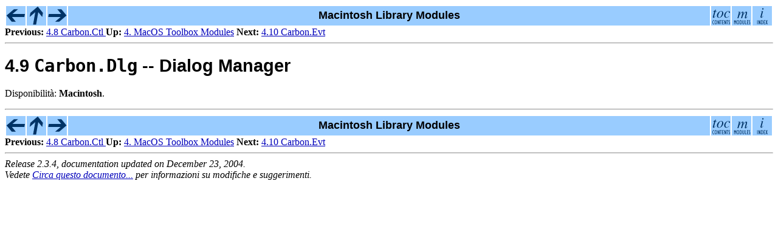

--- FILE ---
content_type: text/html
request_url: https://svn.python.it/html/mac/module-Carbon.Dlg.html
body_size: 1345
content:
<html><!DOCTYPE html PUBLIC "-//W3C//DTD HTML 4.0 Transitional//EN">
<html>
<head>
<link rel="STYLESHEET" href="mac.css" type='text/css' />
<link rel="SHORTCUT ICON" href="../icons/pyfav.gif" />
<link rel='start' href='../index.html' title='Indice della documentazione Python' />
<link rel="first" href="mac.html" title='Macintosh Library Modules' />
<link rel='contents' href='contents.html' title="Contents" />
<link rel='index' href='genindex.html' title='Index' />
<link rel='last' href='about.html' title='Circa questo documento...' />
<link rel='help' href='about.html' title='Circa questo documento...' />
<LINK rel="next" href="module-Carbon.Evt.html">
<LINK rel="prev" href="module-Carbon.Ctl.html">
<LINK rel="parent" href="toolbox.html">
<LINK rel="next" href="module-Carbon.Evt.html">
<meta name='aesop' content='information' />
<META name="description" content="Carbon.Dlg -- Dialog Manager">
<META name="keywords" content="mac">
<META name="resource-type" content="document">
<META name="distribution" content="global">
<title>4.9 Carbon.Dlg -- Dialog Manager</title>
</head>
<body>
<DIV CLASS="navigation">
<div id='top-navigation-panel'>
<table align="center" width="100%" cellpadding="0" cellspacing="2">
<tr>
<td class='online-navigation'><a rel="prev" title="4.8 Carbon.Ctl  " 
  href="module-Carbon.Ctl.html"><img src='../icons/previous.png'
  border='0' height='32'  alt='Previous Page' width='32' /></A></td>
<td class='online-navigation'><a rel="parent" title="4. MacOS Toolbox Modules" 
  href="toolbox.html"><img src='../icons/up.png'
  border='0' height='32'  alt='Up One Level' width='32' /></A></td>
<td class='online-navigation'><a rel="next" title="4.10 Carbon.Evt  " 
  href="module-Carbon.Evt.html"><img src='../icons/next.png'
  border='0' height='32'  alt='Next Page' width='32' /></A></td>
<td align="center" width="100%">Macintosh Library Modules</td>
<td class='online-navigation'><a rel="contents" title="Table of Contents" 
  href="contents.html"><img src='../icons/contents.png'
  border='0' height='32'  alt='Contents' width='32' /></A></td>
<td class='online-navigation'><a href="modindex.html" title="Module Index"><img src='../icons/modules.png'
  border='0' height='32'  alt='Module Index' width='32' /></a></td>
<td class='online-navigation'><a rel="index" title="Index" 
  href="genindex.html"><img src='../icons/index.png'
  border='0' height='32'  alt='Index' width='32' /></A></td>
</tr></table>
<div class='online-navigation'>
<b class="navlabel">Previous:</b>
<a class="sectref" rel="prev" href="module-Carbon.Ctl.html">4.8 Carbon.Ctl  </A>
<b class="navlabel">Up:</b>
<a class="sectref" rel="parent" href="toolbox.html">4. MacOS Toolbox Modules</A>
<b class="navlabel">Next:</b>
<a class="sectref" rel="next" href="module-Carbon.Evt.html">4.10 Carbon.Evt  </A>
</div>
<hr /></div>
</DIV>
<!--End of Navigation Panel-->

<H1><A NAME="SECTION006900000000000000000">
4.9 <tt class="module">Carbon.Dlg</tt> -- Dialog Manager</A>
</H1>
<A NAME="module-Carbon.Dlg"><!--z--></A>  
<p class="availability">Disponibilit�: <span
 class="platform">Macintosh</span>.</p>

<P>

<DIV CLASS="navigation">
<div class='online-navigation'><hr />
<table align="center" width="100%" cellpadding="0" cellspacing="2">
<tr>
<td class='online-navigation'><a rel="prev" title="4.8 Carbon.Ctl  " 
  rel="prev" title="4.8 Carbon.Ctl  " 
  href="module-Carbon.Ctl.html"><img src='../icons/previous.png'
  border='0' height='32'  alt='Previous Page' width='32' /></A></td>
<td class='online-navigation'><a rel="parent" title="4. MacOS Toolbox Modules" 
  rel="parent" title="4. MacOS Toolbox Modules" 
  href="toolbox.html"><img src='../icons/up.png'
  border='0' height='32'  alt='Up One Level' width='32' /></A></td>
<td class='online-navigation'><a rel="next" title="4.10 Carbon.Evt  " 
  rel="next" title="4.10 Carbon.Evt  " 
  href="module-Carbon.Evt.html"><img src='../icons/next.png'
  border='0' height='32'  alt='Next Page' width='32' /></A></td>
<td align="center" width="100%">Macintosh Library Modules</td>
<td class='online-navigation'><a rel="contents" title="Table of Contents" 
  rel="contents" title="Table of Contents" 
  href="contents.html"><img src='../icons/contents.png'
  border='0' height='32'  alt='Contents' width='32' /></A></td>
<td class='online-navigation'><a href="modindex.html" title="Module Index"><img src='../icons/modules.png'
  border='0' height='32'  alt='Module Index' width='32' /></a></td>
<td class='online-navigation'><a rel="index" title="Index" 
  rel="index" title="Index" 
  href="genindex.html"><img src='../icons/index.png'
  border='0' height='32'  alt='Index' width='32' /></A></td>
</tr></table>
<div class='online-navigation'>
<b class="navlabel">Previous:</b>
<a class="sectref" rel="prev" href="module-Carbon.Ctl.html">4.8 Carbon.Ctl  </A>
<b class="navlabel">Up:</b>
<a class="sectref" rel="parent" href="toolbox.html">4. MacOS Toolbox Modules</A>
<b class="navlabel">Next:</b>
<a class="sectref" rel="next" href="module-Carbon.Evt.html">4.10 Carbon.Evt  </A>
</div>
</div>
<hr />
<span class="release-info">Release 2.3.4, documentation updated on December 23, 2004.</span>
</DIV>
<!--End of Navigation Panel-->
<ADDRESS>
Vedete <i><a href="about.html">Circa questo documento...</a></i> per informazioni su modifiche e suggerimenti.
</ADDRESS>
</BODY>
</HTML>


--- FILE ---
content_type: text/css
request_url: https://svn.python.it/html/mac/mac.css
body_size: 1835
content:
/*
 * The first part of this is the standard CSS generated by LaTeX2HTML,
 * with the "empty" declarations removed.
 */

/* Century Schoolbook font is very similar to Computer Modern Math: cmmi */
.math                   { font-family: "Century Schoolbook", serif; }
.math i                 { font-family: "Century Schoolbook", serif;
                          font-weight: bold }
.boldmath               { font-family: "Century Schoolbook", serif;
                          font-weight: bold }

/*
 * Implement both fixed-size and relative sizes.
 *
 * I think these can be safely removed, as it doesn't appear that
 * LaTeX2HTML ever generates these, even though these are carried
 * over from the LaTeX2HTML stylesheet.
 */
small.xtiny             { font-size : xx-small; }
small.tiny              { font-size : x-small; }
small.scriptsize        { font-size : smaller; }
small.footnotesize      { font-size : small; }
big.xlarge              { font-size : large; }
big.xxlarge             { font-size : x-large; }
big.huge                { font-size : larger; }
big.xhuge               { font-size : xx-large; }

/*
 * Document-specific styles come next;
 * these are added for the Python documentation.
 *
 * Note that the size specifications for the H* elements are because
 * Netscape on Solaris otherwise doesn't get it right; they all end up
 * the normal text size.
 */

body                    { color: #000000;
                          background-color: #ffffff; }

a:active                { color: #ff0000; }
a:link:hover            { background-color: #bbeeff; }
a:visited:hover         { background-color: #bbeeff; }
a:visited               { color: #551a8b; }
a:link                  { color: #0000bb; }

h1, h2, h3, h4, h5, h6  { font-family: avantgarde, sans-serif;
                          font-weight: bold; }
h1                      { font-size: 180%; }
h2                      { font-size: 150%; }
h3, h4                  { font-size: 120%; }

/* LaTeX2HTML insists on inserting <br> elements into headers which
 * are marked with \label.  This little bit of CSS magic ensures that
 * these elements don't cause spurious whitespace to be added.
 */
h1>br, h2>br, h3>br,
h4>br, h5>br, h6>br     { display: none; }

code, tt                { font-family: "lucida typewriter", lucidatypewriter,
                                       monospace; }
var                     { font-family: times, serif;
                          font-style: italic;
                          font-weight: normal; }

.typelabel              { font-family: lucida, sans-serif; }

.navigation td          { background-color: #99ccff;
                          font-weight: bold;
                          font-family: avantgarde, sans-serif;
                          font-size: 110%; }

div.warning             { background-color: #fffaf0;
                          border: thin solid black;
                          padding: 1em;
                          margin-left: 2em;
                          margin-right: 2em; }

div.warning .label      { font-family: sans-serif;
                          font-size: 110%;
                          margin-right: 0.5em; }

div.note                { background-color: #fffaf0;
                          border: thin solid black;
                          padding: 1em;
                          margin-left: 2em;
                          margin-right: 2em; }

div.note .label         { margin-right: 0.5em;
                          font-family: sans-serif; }

.release-info           { font-style: italic; }

.titlegraphic           { vertical-align: top; }

.verbatim pre           { color: #00008b;
                          font-family: "lucida typewriter", lucidatypewriter,
                                       monospace;
                          font-size: 90%; }
.verbatim               { margin-left: 2em; }
.verbatim .footer       { padding: 0.05in;
                          font-size: 85%;
                          background-color: #99ccff;
                          margin-right: 0.5in; }

.grammar                { background-color: #99ccff;
                          margin-right: 0.5in;
                          padding: 0.05in; }
.grammar-footer         { padding: 0.05in;
                          font-size: 85%; }

.productions                  { background-color: #bbeeff; }
.productions a:active         { color: #ff0000; }
.productions a:link:hover     { background-color: #99ccff; }
.productions a:visited:hover  { background-color: #99ccff; }
.productions a:visited        { color: #551a8b; }
.productions a:link           { color: #0000bb; }
.productions table            { vertical-align: baseline; }

.email                  { font-family: avantgarde, sans-serif; }
.mailheader             { font-family: avantgarde, sans-serif; }
.mimetype               { font-family: avantgarde, sans-serif; }
.newsgroup              { font-family: avantgarde, sans-serif; }
.url                    { font-family: avantgarde, sans-serif; }
.file                   { font-family: avantgarde, sans-serif; }
.guilabel               { font-family: avantgarde, sans-serif; }

.tableheader            { background-color: #99ccff;
                          font-family: avantgarde, sans-serif; }

.refcount-info          { font-style: italic; }
.refcount-info .value   { font-weight: bold;
                          color: #006600; }

/*
 * Some decoration for the "See also:" blocks, in part inspired by some of
 * the styling on Lars Marius Garshol's XSA pages.
 * (The blue in the navigation bars is #99CCFF.)
 */
.seealso                { background-color: #fffaf0;
                          border: thin solid black;
                          padding: 0pt 1em 4pt 1em; }

.seealso .heading       { font-size: 110%; }

/*
 * Class 'availability' is used for module availability statements at
 * the top of modules.
 */
.availability .platform { font-weight: bold; }


/*
 * Some specialization for printed output.
 */
@media print {
  .online-navigation    { display: none; }
  }
